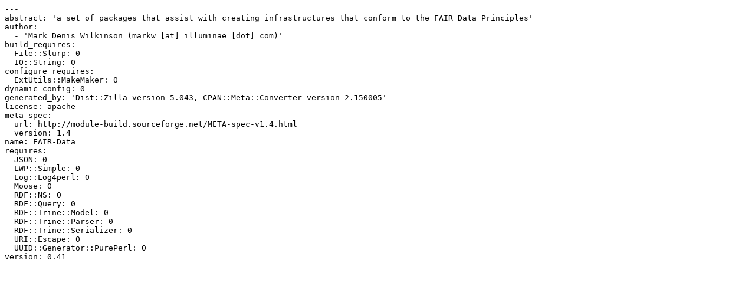

--- FILE ---
content_type: text/plain; charset=utf-8
request_url: https://mirrors.sjtug.sjtu.edu.cn/cpan/modules/by-authors/id/M/MA/MARKW/FAIR-Data-0.41.meta
body_size: 332
content:
---
abstract: 'a set of packages that assist with creating infrastructures that conform to the FAIR Data Principles'
author:
  - 'Mark Denis Wilkinson (markw [at] illuminae [dot] com)'
build_requires:
  File::Slurp: 0
  IO::String: 0
configure_requires:
  ExtUtils::MakeMaker: 0
dynamic_config: 0
generated_by: 'Dist::Zilla version 5.043, CPAN::Meta::Converter version 2.150005'
license: apache
meta-spec:
  url: http://module-build.sourceforge.net/META-spec-v1.4.html
  version: 1.4
name: FAIR-Data
requires:
  JSON: 0
  LWP::Simple: 0
  Log::Log4perl: 0
  Moose: 0
  RDF::NS: 0
  RDF::Query: 0
  RDF::Trine::Model: 0
  RDF::Trine::Parser: 0
  RDF::Trine::Serializer: 0
  URI::Escape: 0
  UUID::Generator::PurePerl: 0
version: 0.41
